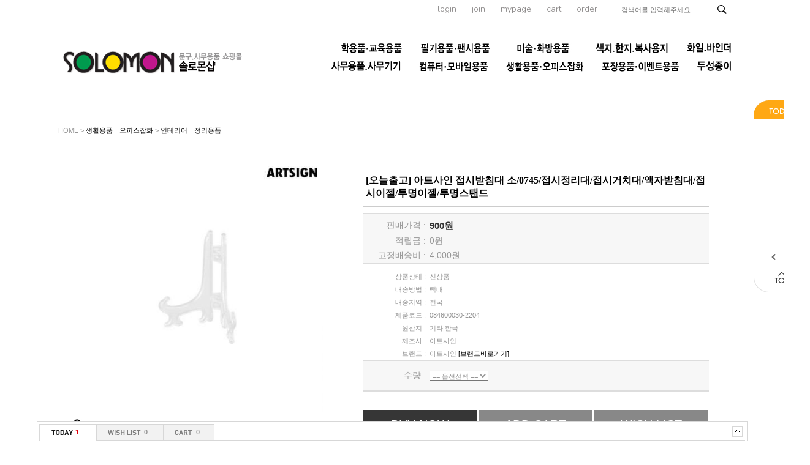

--- FILE ---
content_type: text/html; charset=euc-kr
request_url: http://thffhahstiq.godo.co.kr/shop/proc/indb.cart.tab.php
body_size: 183
content:
[{"goodsno":"21047","goodsnm":"[오늘출고] 아트사인 접시받침대 소\/0745\/접시정리대\/접시거치대\/액자받침대\/접시이젤\/투명이젤\/투명스탠드","img":"1755213660656s0.jpg","price":"900"}]

--- FILE ---
content_type: text/html; charset=euc-kr
request_url: http://thffhahstiq.godo.co.kr/shop/goods/ajax_cateList.php?goodsno=21047&category=
body_size: 4260
content:
<div style="width:90;background-image:url('../data/skin/de35_/img/common/skin_bg_list.gif'); background-repeat:repeat-y;">
<table width="100%" border="0" cellpadding="0" cellspacing="0">
	<tr><td><img src="../data/skin/de35_/img/common/skin_h_list.gif" style="cursor:pointer;" onclick="toggle('leftCateList');toggle('leftCatePage');" /></td></tr>
	<tr>
		<td align="center"><div id="leftCateList" style="">
		<div><a href="../goods/goods_view.php?goodsno=14315&category=008030" onmouseover="scrollTooltipShow(this)" onmousemove="scrollTooltipShow(this)" onmouseout="scrollTooltipHide(this)" tooltip="<span style='color:#333232;'>시스맥스 마이룸트롤리 이동형 3단/마이룸선반/이동식선반/다용도선반/수납선반/선반진열대/정리대/3단선반</span><br><span style='color:#EF1C21;font-weight:bold;'>45,300원</span>"><img src='../data/goods/1711348585227l0.jpg' width=70 onerror=this.src='/shop/data/skin/de35_/img/common/noimg_100.gif' /></a></div>
		<div style="height:3px;font-size:0"></div>
		<div><a href="../goods/goods_view.php?goodsno=17184&category=008030" onmouseover="scrollTooltipShow(this)" onmousemove="scrollTooltipShow(this)" onmouseout="scrollTooltipHide(this)" tooltip="<span style='color:#333232;'>[오늘출고] 아트사인 A3프레임액자 0150/벽걸이액자/프레임액자/사진액자/인테리어액자/액자틀</span><br><span style='color:#EF1C21;font-weight:bold;'>29,700원</span>"><img src='../data/goods/1755213661159l0.jpg' width=70 onerror=this.src='/shop/data/skin/de35_/img/common/noimg_100.gif' /></a></div>
		<div style="height:3px;font-size:0"></div>
		<div><a href="../goods/goods_view.php?goodsno=17189&category=008030" onmouseover="scrollTooltipShow(this)" onmousemove="scrollTooltipShow(this)" onmouseout="scrollTooltipHide(this)" tooltip="<span style='color:#333232;'>[오늘출고] 아트사인 A3알프레임액자 0387/벽걸이액자/사진액자/인테리어액자/액자틀</span><br><span style='color:#EF1C21;font-weight:bold;'>19,930원</span>"><img src='../data/goods/1755213665858l0.jpg' width=70 onerror=this.src='/shop/data/skin/de35_/img/common/noimg_100.gif' /></a></div>
		<div style="height:3px;font-size:0"></div>
		<div><a href="../goods/goods_view.php?goodsno=17191&category=008030" onmouseover="scrollTooltipShow(this)" onmousemove="scrollTooltipShow(this)" onmouseout="scrollTooltipHide(this)" tooltip="<span style='color:#333232;'>[오늘출고] 아트사인 A4알프레임액자 0569/벽걸이액자/사진액자/인테리어액자/액자틀</span><br><span style='color:#EF1C21;font-weight:bold;'>14,950원</span>"><img src='../data/goods/1755213670985l0.jpg' width=70 onerror=this.src='/shop/data/skin/de35_/img/common/noimg_100.gif' /></a></div>
		<div style="height:3px;font-size:0"></div>
		<div><a href="../goods/goods_view.php?goodsno=17192&category=008030" onmouseover="scrollTooltipShow(this)" onmousemove="scrollTooltipShow(this)" onmouseout="scrollTooltipHide(this)" tooltip="<span style='color:#333232;'>[오늘출고] 아트사인 A3알프레임액자 0744/벽걸이액자/사진액자/인테리어액자/액자틀</span><br><span style='color:#EF1C21;font-weight:bold;'>19,930원</span>"><img src='../data/goods/1755213673423l0.jpg' width=70 onerror=this.src='/shop/data/skin/de35_/img/common/noimg_100.gif' /></a></div>
		<div style="height:3px;font-size:0"></div>
		</div></td>
	</tr>
	<tr>
		<td align="center" id="leftCatePage"><div style="width:88px;margin:0px 1px;padding:5px 0px;font-weight:bold;color:#333232;"><font color="#EF1C21">31-35</font> of 177</div></td>
	</tr>
	<tr><td><a href="javascript:scrollCateList_ajax('goodsno=21047&category=008030', 6, 5)" onfocus="blur()"><img src="../data/skin/de35_/img/common/skin_btn_left_list_off.gif" onmousemove="this.src='../data/skin/de35_/img/common/skin_btn_left_list_on.gif';" onmouseout="this.src='../data/skin/de35_/img/common/skin_btn_left_list_off.gif';" border="0"></a><a href="javascript:scrollCateList_ajax('goodsno=21047&category=008030', 8, 5)" onfocus="blur()"><img src="../data/skin/de35_/img/common/skin_btn_right_list_off.gif" onmousemove="this.src='../data/skin/de35_/img/common/skin_btn_right_list_on.gif';" onmouseout="this.src='../data/skin/de35_/img/common/skin_btn_right_list_off.gif';" border='0'></a></td></tr>
	<tr><td><img src="../data/skin/de35_/img/common/skin_bn_foot_list.gif" border='0'></td></tr>
</table>
</div>
